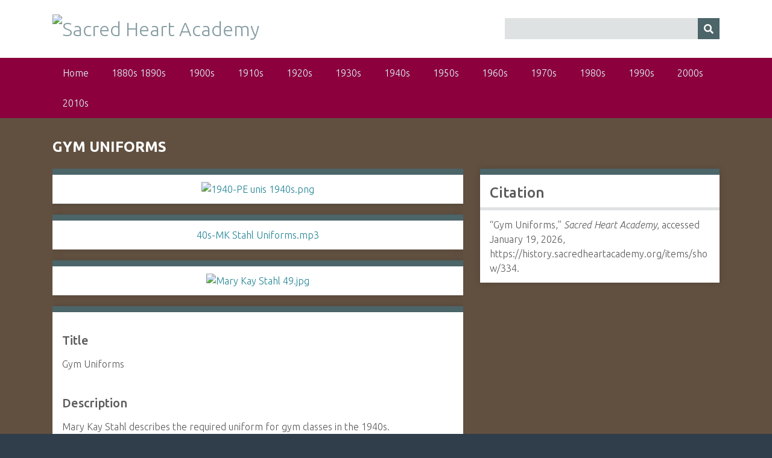

--- FILE ---
content_type: text/html; charset=utf-8
request_url: https://history.sacredheartacademy.org/items/show/334
body_size: 2622
content:
<!DOCTYPE html>
<html class="winter" lang="en-US">
<head>
    <meta charset="utf-8">
    <meta name="viewport" content="width=device-width, initial-scale=1">
        <meta name="author" content="Averill Earls" />
            <meta name="copyright" content="(c) Buffalo Academy of the Sacred Heart 2016" />
            <meta name="description" content="Welcome to the Sacred Heart Academy Virtual Museum! Explore the history of our school from its founding in 1881, when it was located at 794 Washington Street in Buffalo, NY, to 2016, when this exhibit was created. ">
    
        <title>Gym Uniforms &middot; Sacred Heart Academy</title>

    <link rel="alternate" type="application/rss+xml" title="Omeka RSS Feed" href="/items/browse?output=rss2" /><link rel="alternate" type="application/atom+xml" title="Omeka Atom Feed" href="/items/browse?output=atom" />
    <!-- Plugin Stuff -->
    
    <!-- Stylesheets -->
    <link href="/application/views/scripts/css/public.css?v=3.1.1" media="screen" rel="stylesheet" type="text/css" >
<link href="//fonts.googleapis.com/css?family=Ubuntu:300,400,500,700,300italic,400italic,500italic,700italic" media="all" rel="stylesheet" type="text/css" >
<link href="/application/views/scripts/css/iconfonts.css?v=3.1.1" media="screen" rel="stylesheet" type="text/css" >
<link href="/themes/seasons/css/normalize.css?v=3.1.1" media="screen" rel="stylesheet" type="text/css" >
<link href="/themes/seasons/css/style.css?v=3.1.1" media="screen" rel="stylesheet" type="text/css" >
<link href="/themes/seasons/css/print.css?v=3.1.1" media="print" rel="stylesheet" type="text/css" ><style type="text/css" media="all">
<!--
.winter nav.top {
background-color:#8C003D
}

.winter #content {
background-color:#615040
}
-->
</style>
    <!-- JavaScripts -->
    
    <script type="text/javascript" src="//ajax.googleapis.com/ajax/libs/jquery/3.6.0/jquery.min.js"></script>
<script type="text/javascript">
    //<!--
    window.jQuery || document.write("<script type=\"text\/javascript\" src=\"\/application\/views\/scripts\/javascripts\/vendor\/jquery.js?v=3.1.1\" charset=\"utf-8\"><\/script>")    //-->
</script>
<script type="text/javascript" src="//ajax.googleapis.com/ajax/libs/jqueryui/1.12.1/jquery-ui.min.js"></script>
<script type="text/javascript">
    //<!--
    window.jQuery.ui || document.write("<script type=\"text\/javascript\" src=\"\/application\/views\/scripts\/javascripts\/vendor\/jquery-ui.js?v=3.1.1\" charset=\"utf-8\"><\/script>")    //-->
</script>
<script type="text/javascript" src="/application/views/scripts/javascripts/vendor/jquery.ui.touch-punch.js"></script>
<script type="text/javascript">
    //<!--
    jQuery.noConflict();    //-->
</script>
<script type="text/javascript" src="/application/views/scripts/javascripts/vendor/selectivizr.js?v=3.1.1"></script>
<script type="text/javascript" src="/application/views/scripts/javascripts/vendor/jquery-accessibleMegaMenu.js?v=3.1.1"></script>
<script type="text/javascript" src="/application/views/scripts/javascripts/vendor/respond.js?v=3.1.1"></script>
<script type="text/javascript" src="/themes/seasons/javascripts/jquery-extra-selectors.js?v=3.1.1"></script>
<script type="text/javascript" src="/themes/seasons/javascripts/seasons.js?v=3.1.1"></script>
<script type="text/javascript" src="/application/views/scripts/javascripts/globals.js?v=3.1.1"></script></head>
<body class="items show">
    <a href="#content" id="skipnav">Skip to main content</a>
        <div id="wrap">
        <header role="banner">
            <div id="site-title">
                <a href="https://history.sacredheartacademy.org" ><img src="https://history.sacredheartacademy.org/files/theme_uploads/fe888cbce2e3a391bf04662596324a35.jpg" alt="Sacred Heart Academy" /></a>
            </div>
            <div id="search-container" role="search">
                                <form id="search-form" name="search-form" action="/search" aria-label="Search" method="get">    <input type="text" name="query" id="query" value="" title="Query" aria-label="Query" aria-labelledby="search-form query">            <input type="hidden" name="query_type" value="keyword" id="query_type">                <input type="hidden" name="record_types[]" value="Item">                <input type="hidden" name="record_types[]" value="File">                <button name="submit_search" id="submit_search" type="submit" value="Submit" title="Submit" class="button" aria-label="Submit" aria-labelledby="search-form submit_search"><span class="icon" aria-hidden="true"></span></button></form>
                            </div>
                    </header>

        <nav id="top-nav" class="top" role="navigation">
            <ul class="navigation">
    <li>
        <a href="http://history.sacredheartacademy.org/exhibits/show/welcome">Home</a>
    </li>
    <li>
        <a href="http://history.sacredheartacademy.org/exhibits/show/1800s">1880s          1890s</a>
    </li>
    <li>
        <a href="http://history.sacredheartacademy.org/exhibits/show/1900s">1900s</a>
    </li>
    <li>
        <a href="http://history.sacredheartacademy.org/exhibits/show/1910s">1910s</a>
    </li>
    <li>
        <a href="http://history.sacredheartacademy.org/exhibits/show/1920s">1920s</a>
    </li>
    <li>
        <a href="http://history.sacredheartacademy.org/exhibits/show/1930s">1930s</a>
    </li>
    <li>
        <a href="http://history.sacredheartacademy.org/exhibits/show/sha1940s">1940s</a>
    </li>
    <li>
        <a href="http://history.sacredheartacademy.org/exhibits/show/1950s">1950s</a>
    </li>
    <li>
        <a href="http://history.sacredheartacademy.org/exhibits/show/1960s">1960s</a>
    </li>
    <li>
        <a href="http://history.sacredheartacademy.org/exhibits/show/1970s">1970s</a>
    </li>
    <li>
        <a href="http://history.sacredheartacademy.org/exhibits/show/1980s">1980s</a>
    </li>
    <li>
        <a href="http://history.sacredheartacademy.org/exhibits/show/1990s">1990s</a>
    </li>
    <li>
        <a href="http://history.sacredheartacademy.org/exhibits/show/2000s">2000s</a>
    </li>
    <li>
        <a href="http://history.sacredheartacademy.org/exhibits/show/2010s">2010s</a>
    </li>
</ul>        </nav>

        <div id="content" role="main" tabindex="-1">
            
<h1>Gym Uniforms</h1>

<div id="primary">

        <div class="item-file image-png"><a class="download-file" href="https://history.sacredheartacademy.org/files/original/a3b237d4563498823fc19c5eeb45d9d1.png"><img class="full" src="https://history.sacredheartacademy.org/files/fullsize/a3b237d4563498823fc19c5eeb45d9d1.jpg" alt="1940-PE unis 1940s.png" title="1940-PE unis 1940s.png"></a></div><div class="item-file audio-mpeg"><audio src="https://history.sacredheartacademy.org/files/original/100d1f50686f793482a2b644edb2b1f3.mp3" class="omeka-media" width="200" height="20" controls><a href="https://history.sacredheartacademy.org/files/original/100d1f50686f793482a2b644edb2b1f3.mp3">40s-MK Stahl Uniforms.mp3</a></audio></div><div class="item-file image-jpeg"><a class="download-file" href="https://history.sacredheartacademy.org/files/original/b4b6f360a440f32aacc24cb3abab7f9c.jpg"><img class="full" src="https://history.sacredheartacademy.org/files/fullsize/b4b6f360a440f32aacc24cb3abab7f9c.jpg" alt="Mary Kay Stahl 49.jpg" title="Mary Kay Stahl 49.jpg"></a></div>        
    <div class="element-set">
            <div id="dublin-core-title" class="element">
        <h3>Title</h3>
                    <div class="element-text">Gym Uniforms</div>
            </div><!-- end element -->
        <div id="dublin-core-description" class="element">
        <h3>Description</h3>
                    <div class="element-text">Mary Kay Stahl describes the required uniform for gym classes in the 1940s.</div>
            </div><!-- end element -->
    </div><!-- end element-set -->
    
    
</div><!-- end primary -->

<aside id="sidebar">

    <!-- The following returns all of the files associated with an item. -->
    
    <!-- If the item belongs to a collection, the following creates a link to that collection. -->
    
    <!-- The following prints a list of all tags associated with the item -->
    
    <!-- The following prints a citation for this item. -->
    <div id="item-citation" class="element">
        <h2>Citation</h2>
        <div class="element-text">&#8220;Gym Uniforms,&#8221; <em>Sacred Heart Academy</em>, accessed January 19, 2026, <span class="citation-url">https://history.sacredheartacademy.org/items/show/334</span>.</div>
    </div>

</aside>

<ul class="item-pagination navigation">
    <li id="previous-item" class="previous"><a href="/items/show/333">&larr; Previous Item</a></li>
    <li id="next-item" class="next"><a href="/items/show/335">Next Item &rarr;</a></li>
</ul>

</div><!-- end content -->

<footer role="contentinfo">

        <div id="custom-footer-text">
                        <p><h2 style="text-align: center;">&nbsp;</h2>
<h2 style="text-align: center;"><a href="http://history.sacredheartacademy.org/collections/show/1" target="_self">Spirit</a> | <a href="http://history.sacredheartacademy.org/collections/show/9" target="_self">Mind</a> | <a href="http://history.sacredheartacademy.org/collections/show/2" target="_self">Body</a></h2>
<h2 style="text-align: center;"><br /><a href="http://history.sacredheartacademy.org/collections/show/10" target="_self">Music</a> | <a href="http://history.sacredheartacademy.org/collections/show/4" target="_self">Traditions</a>&nbsp;| <a href="http://history.sacredheartacademy.org/collections/show/7">Clubs</a> |&nbsp;<a href="http://history.sacredheartacademy.org/collections/show/5">Just for Fun</a>&nbsp;|&nbsp;<a href="http://history.sacredheartacademy.org/collections/show/3">Theater</a>&nbsp; | <a href="http://history.sacredheartacademy.org/collections/show/8" target="_self">Uniforms</a> | <a href="http://history.sacredheartacademy.org/collections/show/11" target="_self">Art</a></h2>
<h2 style="text-align: center;"><strong><a href="http://history.sacredheartacademy.org/collections/show/6" target="_self">Building and Grounds<br /><br /><br /><br /><br /></a><a href="http://history.sacredheartacademy.org/about">ABOUT</a></strong></h2></p>
                                </div>

        <p>Proudly powered by <a href="http://omeka.org">Omeka</a>.</p>

    
</footer>

</div><!--end wrap-->

<script type="text/javascript">
jQuery(document).ready(function () {
    Omeka.showAdvancedForm();
    Omeka.skipNav();
    Omeka.megaMenu("#top-nav");
    Seasons.mobileSelectNav();
});
</script>

</body>

</html>
